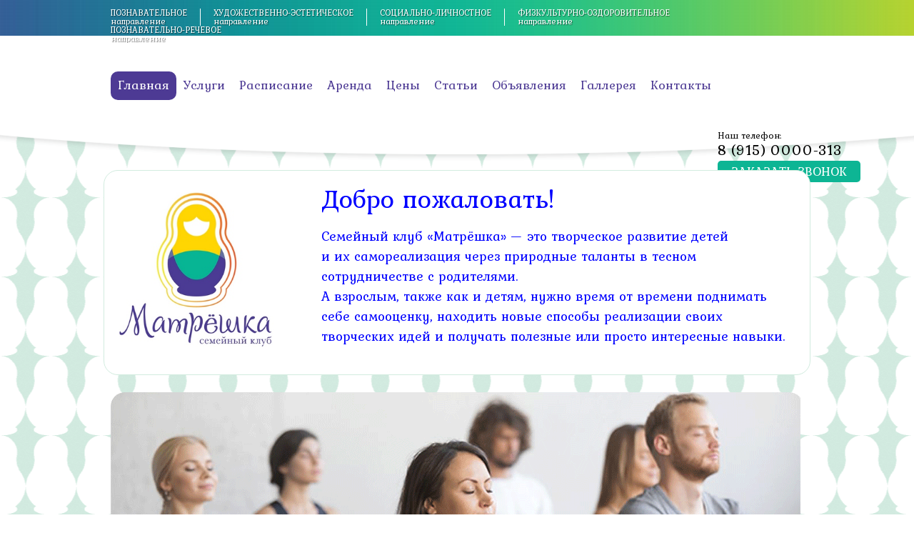

--- FILE ---
content_type: text/html; charset=UTF-8
request_url: https://matreshka-club.ru/
body_size: 5724
content:
<!DOCTYPE html>
<html>
<head>
		<meta http-equiv="Content-Type" content="text/html; charset=UTF-8" />
<link href="/bitrix/cache/css/s1/main/page_688cd8e14e5b24935752ad20542ad61f/page_688cd8e14e5b24935752ad20542ad61f_v1.css?1694693552344" type="text/css"  rel="stylesheet" />
<link href="/bitrix/cache/css/s1/main/template_075b1f1c2ff2ba4fdb118e501439fe38/template_075b1f1c2ff2ba4fdb118e501439fe38_v1.css?1694693552726" type="text/css"  data-template-style="true" rel="stylesheet" />
<script type="text/javascript">if(!window.BX)window.BX={};if(!window.BX.message)window.BX.message=function(mess){if(typeof mess==='object'){for(let i in mess) {BX.message[i]=mess[i];} return true;}};</script>
<script type="text/javascript">(window.BX||top.BX).message({'JS_CORE_LOADING':'Загрузка...','JS_CORE_NO_DATA':'- Нет данных -','JS_CORE_WINDOW_CLOSE':'Закрыть','JS_CORE_WINDOW_EXPAND':'Развернуть','JS_CORE_WINDOW_NARROW':'Свернуть в окно','JS_CORE_WINDOW_SAVE':'Сохранить','JS_CORE_WINDOW_CANCEL':'Отменить','JS_CORE_WINDOW_CONTINUE':'Продолжить','JS_CORE_H':'ч','JS_CORE_M':'м','JS_CORE_S':'с','JSADM_AI_HIDE_EXTRA':'Скрыть лишние','JSADM_AI_ALL_NOTIF':'Показать все','JSADM_AUTH_REQ':'Требуется авторизация!','JS_CORE_WINDOW_AUTH':'Войти','JS_CORE_IMAGE_FULL':'Полный размер'});</script>

<script type="text/javascript" src="/bitrix/js/main/core/core.js?1693572288487238"></script>

<script>BX.setJSList(['/bitrix/js/main/core/core_ajax.js','/bitrix/js/main/core/core_promise.js','/bitrix/js/main/polyfill/promise/js/promise.js','/bitrix/js/main/loadext/loadext.js','/bitrix/js/main/loadext/extension.js','/bitrix/js/main/polyfill/promise/js/promise.js','/bitrix/js/main/polyfill/find/js/find.js','/bitrix/js/main/polyfill/includes/js/includes.js','/bitrix/js/main/polyfill/matches/js/matches.js','/bitrix/js/ui/polyfill/closest/js/closest.js','/bitrix/js/main/polyfill/fill/main.polyfill.fill.js','/bitrix/js/main/polyfill/find/js/find.js','/bitrix/js/main/polyfill/matches/js/matches.js','/bitrix/js/main/polyfill/core/dist/polyfill.bundle.js','/bitrix/js/main/core/core.js','/bitrix/js/main/polyfill/intersectionobserver/js/intersectionobserver.js','/bitrix/js/main/lazyload/dist/lazyload.bundle.js','/bitrix/js/main/polyfill/core/dist/polyfill.bundle.js','/bitrix/js/main/parambag/dist/parambag.bundle.js']);
</script>
<script type="text/javascript">(window.BX||top.BX).message({'LANGUAGE_ID':'ru','FORMAT_DATE':'DD.MM.YYYY','FORMAT_DATETIME':'DD.MM.YYYY HH:MI:SS','COOKIE_PREFIX':'BITRIX_SM','SERVER_TZ_OFFSET':'10800','UTF_MODE':'Y','SITE_ID':'s1','SITE_DIR':'/','USER_ID':'','SERVER_TIME':'1769841418','USER_TZ_OFFSET':'0','USER_TZ_AUTO':'Y','bitrix_sessid':'ff0b04f37ee36293ed22621b1147faac'});</script>


<script type="text/javascript"  src="/bitrix/cache/js/s1/main/kernel_main/kernel_main_v1.js?1694693563154482"></script>
<script type="text/javascript" src="/bitrix/js/yandex.metrika/script.js?16686073916591"></script>
<script type="text/javascript">BX.setJSList(['/bitrix/js/main/core/core_fx.js','/bitrix/js/main/session.js','/bitrix/js/main/pageobject/pageobject.js','/bitrix/js/main/core/core_window.js','/bitrix/js/main/date/main.date.js','/bitrix/js/main/core/core_date.js','/bitrix/js/main/utils.js']);</script>
<script type="text/javascript">BX.setCSSList(['/bitrix/templates/main/components/bitrix/news.list/slider/style.css','/bitrix/templates/main/components/bitrix/menu/top/style.css']);</script>
            <!-- Yandex.Metrika counter -->
            <script type="text/javascript">
                (function (m, e, t, r, i, k, a) {
                    m[i] = m[i] || function () {
                        (m[i].a = m[i].a || []).push(arguments)
                    };
                    m[i].l = 1 * new Date();
                    k = e.createElement(t), a = e.getElementsByTagName(t)[0], k.async = 1, k.src = r, a.parentNode.insertBefore(k, a)
                })
                (window, document, "script", "https://mc.yandex.ru/metrika/tag.js", "ym");

                ym("90988396", "init", {
                    clickmap: true,
                    trackLinks: true,
                    accurateTrackBounce: true,
                    webvisor: true,
                    ecommerce: "dataLayer",
                    params: {
                        __ym: {
                            "ymCmsPlugin": {
                                "cms": "1c-bitrix",
                                "cmsVersion": "23.500",
                                "pluginVersion": "1.0.7",
                                'ymCmsRip': 1554447629                            }
                        }
                    }
                });

                document.addEventListener("DOMContentLoaded", function() {
                                    });

            </script>
            <!-- /Yandex.Metrika counter -->
                    <script type="text/javascript">
            window.counters = ["90988396"];
        </script>
        
<script>window.dataLayer = window.dataLayer || [];</script>



<script type="text/javascript">var _ba = _ba || []; _ba.push(["aid", "313cf72df08aa81b7ad04efd80eb31d1"]); _ba.push(["host", "matreshka-club.ru"]); (function() {var ba = document.createElement("script"); ba.type = "text/javascript"; ba.async = true;ba.src = (document.location.protocol == "https:" ? "https://" : "http://") + "bitrix.info/ba.js";var s = document.getElementsByTagName("script")[0];s.parentNode.insertBefore(ba, s);})();</script>


        <title>Cемейный клуб Матрёшка</title>
<link rel="icon" href="/favicon.ico" type="image/x-icon">
<link rel="shortcut icon" href="/favicon.ico" type="image/x-icon">
<meta name="format-detection" content="telephone=no">
<meta name="robots" content="noindex, nofollow">
<link rel="StyleSheet" href="/style.css" type="text/css">
<link rel="StyleSheet" href="../css/jquery.fancybox.css" type="text/css">
<script type="text/javascript" src="/js/jquery.js"></script>
<script type="text/javascript" src="/js/mobile_menu.js"></script>
<script src="/js/jquery.min.js"></script>

<!-- bxSlider Javascript -->
<link href="/js/bxslider/bxslider.css" rel="stylesheet">
<script src="/js/bxslider/jquery.bxslider.js"></script>
<script>
    $(document).ready(function(){
  $('.bxslider').bxSlider();
});
</script>

<script type="text/javascript" src="/js/dl-slide.js"></script>

</head>

<body>
<div id="panel"></div>
<!-- // WRAP -->
<div id="wrap">

<!-- // TOP  -->

	<div id="top" class="index">
<div class="conteiner">
    <!-- // LOGO -->
	<!--
    <div id="logo">
		        <a href="/" title=""><img src="/images/logo.gif"  alt=""></a>
		        <img src="/images/logo.gif"  alt="">
		    </div>
	-->
    <!-- LOGO // -->

	<div id="top-menu">
    
<ul class="menu">

			<li class="selected"><a href="/">Главная</a></li>
		
			<li><a href="/services/">Услуги</a></li>
		
			<li><a href="/schedule/">Расписание</a></li>
		
			<li><a href="/adver/zdacha_pomechenia/">Аренда</a></li>
		
			<li><a href="/ticket/">Цены</a></li>
		
			<li><a href="/articles/">Статьи</a></li>
		
			<li><a href="/adver/">Объявления</a></li>
		
			<li><a href="/gallery/">Галлерея</a></li>
		
			<li><a href="/contacts/">Контакты</a></li>
		

</ul>
<!--<div id="top-submenu">
	<ul class="menu"><li><a href="/adver/">Объявления</a></li></ul>
</div>-->

		</div>

  <!-- // TOP PHONE -->
  <div id="top_phone">
    Наш телефон:
    <span>8 (915) 0000-313</span>
	  <a href="#" data-reveal-id = "myModal_1">Заказать звонок</a>
  </div>
  <!-- TOP PHONE // -->

</div>
</div>
<!-- TOP // -->













<!-- // blok_06  -->
<div id="blok_06" class="blok_06">
	<div class="conteiner content_white">
		<div style="float: right; width: 70%;">
			<h1 style="color: #0000ff;">Добро пожаловать!</h1>
			<p style="color: #0000ff;">
				Семейный клуб «Матрёшка» — это творческое развитие детей<br>и их самореализация через природные таланты в тесном сотрудничестве с родителями.<br>А взрослым, также как и детям, нужно время от времени поднимать себе самооценку, находить новые способы реализации своих творческих идей и получать полезные или просто интересные навыки.
			</p>
		</div>
		<div style="float: left; width: 25%;">
			<p style="padding: 10px 20px 0 0;">
				<img alt=" " src="/images/logo.jpg" style="width: 100%;">
			</p>
			 <!--
			<div class="index_news">
				<div class="title">
					 Событие клуба
				</div>
				<p>
					 «Крошки-Горошки»       
				</p>
 <img width="160" alt="крошки.jpg" src="/upload/medialibrary/d06/d06a95c92285cefa9b82dad7a9b69575.jpg" height="121" title="крошки.jpg"><br>
 <a href="http://matreshka-club.ru/adver/Kroski-goroshki/?clear_cache=Y">Подробнее &gt;&gt;</a>
			</div>
-->
		</div>
		<div class="clear">
		</div>
	</div>
</div>
 <br><!-- blok_06 // -->

<!--  // SLIDER -->
<!--<div class="conteiner">
    <div id="slider">

          <ul class="bxslider">
            <li>
                <div class="slimg_box">
					<img src="/images/slider.jpg" alt="">
                  <p><b>Машиностроение</b>
                  <span>Производство интерьеров и экстерьеров для электропоездов, тракторов, автобусов и т.д.</span> <a href="#" class="more">Подробнее</a></p>
                </div>
            </li>
            <li>
                <div class="slimg_box">
					<img src="/images/slider.jpg" alt="">
                  <p><b>Товары народного потребления</b>
                  <span>Производство интерьеров и экстерьеров для электропоездов, тракторов, автобусов и т.д.</span> <a href="#" class="more">Подробнее</a></p>
                </div>
            </li>
          </ul>

    </div>
</div>-->
<div class="conteiner">
    <div id="slider">

          <ul class="bxslider">
			            <li>
                <div class="slimg_box">
					<a href="/services/poznavatelnoe_napravlenie/kruzhok_kroski-goroski/"><img src="/upload/iblock/073/0731c71f12f4278dc27d3e202ba64884.png" alt=""></a>
                  <p><span style="font-size: 22pt;">Крошки-Горошки</span><br>
 <span style="font-size: 14pt;">кружок раннего развития детей от 8 месяцев до 2,4 лет.</span> <a href="/services/poznavatelnoe_napravlenie/kruzhok_kroski-goroski/" class="more">Подробнее</a></p>
                </div>
            </li>
			            <li>
                <div class="slimg_box">
					<a href="/services/poznavatelnoe_napravlenie/"><img src="/upload/iblock/e3e/e3e7c3729d093018c0c55895e1bec360.png" alt=""></a>
                  <p><span style="font-size: 22pt;">Знаюшка</span><br>
 <span style="font-size: 14pt;">Приглашаем детей от от 2,4 -&nbsp;3,4 лет</span> <a href="/services/poznavatelnoe_napravlenie/" class="more">Подробнее</a></p>
                </div>
            </li>
			            <li>
                <div class="slimg_box">
					<a href="/services/khudozhestvenno-esteticheskoe_napravlenie/izo_studiya_-ot_4_do_12_let/"><img src="/upload/iblock/776/7761cc7c4db084ce896aa7c1e7c0f87e.png" alt=""></a>
                  <p><span style="font-size: 22pt;">ИЗО студия<br>
 </span><span style="font-size: 14pt;">от 4 до 12 лет</span> <a href="/services/khudozhestvenno-esteticheskoe_napravlenie/izo_studiya_-ot_4_do_12_let/" class="more">Подробнее</a></p>
                </div>
            </li>
			            <li>
                <div class="slimg_box">
					<a href="/services/khudozhestvenno-esteticheskoe_napravlenie/shkola_aktyerskogo_masterstva_-emprint/"><img src="/upload/iblock/5cc/5ccab841889928eb5fd45db317ef3c0d.png" alt=""></a>
                  <p><span style="font-size: 22pt;">Эмпринт</span><br>
 <span style="font-size: 14pt;">Школа актёрского мастерства</span> <a href="/services/khudozhestvenno-esteticheskoe_napravlenie/shkola_aktyerskogo_masterstva_-emprint/" class="more">Подробнее</a></p>
                </div>
            </li>
			            <li>
                <div class="slimg_box">
					<a href="/services/poznavatelnoe_napravlenie/shakhmaty_-ot_4_let/"><img src="/upload/iblock/d7d/d7d1d322386c5a53070b2e0f95f5e0d6.jpg" alt=""></a>
                  <p><span style="font-size: 22pt;">Шахматы</span><br>
 <span style="font-size: 14pt;">от 4 лет</span> <a href="/services/poznavatelnoe_napravlenie/shakhmaty_-ot_4_let/" class="more">Подробнее</a></p>
                </div>
            </li>
			            <li>
                <div class="slimg_box">
					<a href="/services/poznavatelnoe_napravlenie/angliyskiy_dlya_malyshey/"><img src="/upload/iblock/0f9/0f9df6fc60c06a5155d268a7a00a2079.png" alt=""></a>
                  <p><span style="font-size: 22pt;">Английский</span><br>
 <span style="font-size: 14pt;">для малышей</span> <a href="/services/poznavatelnoe_napravlenie/angliyskiy_dlya_malyshey/" class="more">Подробнее</a></p>
                </div>
            </li>
			            <li>
                <div class="slimg_box">
					<a href="/adver/zdacha_pomechenia/"><img src="/upload/iblock/9d8/9d815dff5322a7c15f6ef9b720631197.png" alt=""></a>
                  <p><span style="font-size: 22pt;">Аренда помещений от 14м</span><sup><span style="font-size: 18pt;">²</span><br>
 <span style="font-size: 14pt;">для проведения мероприятий самого разного уровня</span><br>
 </sup> <a href="/adver/zdacha_pomechenia/" class="more">Подробнее</a></p>
                </div>
            </li>
			            <li>
                <div class="slimg_box">
					<a href="/services/fizkulturno-ozdorovitelnoe_napravlenie/yoga_ayengara/"><img src="/upload/iblock/c50/c50d9ade628f31e6fa426a36c284ddab.png" alt=""></a>
                  <p><span style="font-size: 22pt;">Йога Айенгара</span><br>
 <span style="font-size: 14pt;">для взрослых</span><br> <a href="/services/fizkulturno-ozdorovitelnoe_napravlenie/yoga_ayengara/" class="more">Подробнее</a></p>
                </div>
            </li>
			          <!--  <li>
                <div class="slimg_box">
					<img src="/images/slider.jpg" alt="">
                  <p><b>Товары народного потребления</b>
                  <span>Производство интерьеров и экстерьеров для электропоездов, тракторов, автобусов и т.д.</span> <a href="#" class="more">Подробнее</a></p>
                </div>
            </li>-->
          </ul>

    </div>
</div>
   <!--  SLIDER // -->
<div class="hFooter"></div>
</div>
<!-- WRAP // -->

<!-- // FOOTER -->
<div id="footer"><div class="conteiner">

  <div class="copyright">
    <p><b>8 (915) 0000-313</b><br>
<p style="font-size:smaller">
 <b>Москва, Алтуфьевское шоссе, д. 77 кор. 1</b>
</p></p>
    <p><span><p style="font-size:smaller">
 <b>СК "Матрёшка",2022©</b>
</p><br>
    </span></p>
  </div>

  
<ul class="menu">

			<li class="selected"><a href="/">Главная</a></li>
		
			<li><a href="/services/">Услуги</a></li>
		
			<li><a href="/schedule/">Расписание</a></li>
		
			<li><a href="/adver/zdacha_pomechenia/">Аренда</a></li>
		
			<li><a href="/ticket/">Цены</a></li>
		
			<li><a href="/articles/">Статьи</a></li>
		
			<li><a href="/adver/">Объявления</a></li>
		
			<li><a href="/gallery/">Галлерея</a></li>
		
			<li><a href="/contacts/">Контакты</a></li>
		

</ul>

  <div id="empis">
  <a href="mailto:matreshka.club@mail.ru" target="_blank"><b>Напишите нам</b></a>
  </div>

</div></div>
<!-- FOOTER // -->

<!-- // HEADER -->
<div id="header"><div class="conteiner">

  <nav class="top-navigation">
	<div class="center">
      <div class="menu-header-container">
        <ul id="menu-header" class="topmenu">
          <li><a href="/services/#poznavatelnoe_napravlenie" class=""><span>познавательное</span> направление</a></li>
          <li><a href="/services/#khudozhestvenno-esteticheskoe_napravlenie" class=""><span>художественно-эстетическое</span> направление</a></li>
          <li><a href="/services/#cotsialno-lichnostnoe_napravlenie" class=""><span>социально-личностное</span> направление</a></li>
          <li><a href="/services/#fizkulturno-ozdorovitelnoe_napravlenie" class=""><span>физкультурно-оздоровительное</span> направление</a></li>
          <li><a href="/services/#poznavatelno-rechevoe_napravlenie" class=""><span>познавательно-речевое</span> направление</a></li>
        </ul>
      </div>
    </div>
    </nav>

</div></div><!-- HEADER // -->




	


<!— Yandex.Metrika counter —> 
<script type="text/javascript"> 
(function (d, w, c) { 
(w[c] = w[c] || []).push(function() { 
try { 
w.yaCounter36497530 = new Ya.Metrika({ 
id:36497530, 
clickmap:true, 
trackLinks:true, 
accurateTrackBounce:true 
}); 
} catch(e) { } 
}); 

var n = d.getElementsByTagName("script")[0], 
s = d.createElement("script"), 
f = function () { n.parentNode.insertBefore(s, n); }; 
s.type = "text/javascript"; 
s.async = true; 
s.src = "https://mc.yandex.ru/metrika/watch.js"; 

if (w.opera == "[object Opera]") { 
d.addEventListener("DOMContentLoaded", f, false); 
} else { f(); } 
})(document, window, "yandex_metrika_callbacks"); 
</script> 
<noscript><div><img src="https://mc.yandex.ru/watch/36497530" style="position:absolute; left:-9999px;" alt="" /></div></noscript> 
<!— /Yandex.Metrika counter —>

<!-- Begin Popup's -->

<!-- Modal 1 -->
<div id="myModal_1" class="reveal-modal"><div class="reveal-modal_inn">
<a title="закрыть" class="close-reveal-modal cloze_window"></a>
  <h2>Заказать звонок</h2>

  <form id="callbacks" class="form">
    <input type="text" data-place="Имя" name="name" class="txt" value="Имя"  onblur="javascript:if(this.value == '') { this.value = 'Имя';}" onfocus="javascript:if(this.value == 'Имя') {this.value = '';}">
    <input type="text" data-place="Телефон" name="phone" class="txt" value="Телефон" onblur="javascript:if(this.value == '') { this.value = 'Телефон';}" onfocus="javascript:if(this.value == 'Телефон') {this.value = '';}">
    <div class="c"><a href="#" class="bttn">Отправить</a></div>
  </form>

</div></div>



<!-- Modal 3 -->
<div id="myModal3" class="reveal-modal">
	<div class="reveal-modal_inn">
		<a title="закрыть" class="close-reveal-modal cloze_window"></a>
	<h2>СПАСИБО!</h2>
	<p>Ваш сообщение успешно отправлено. В ближайшее время мы свяжемся с Вами!</p>
	</div>
</div>

<!-- End Popup's -->


<script type="text/javascript" src="/js/jquery.fancybox.pack.js"></script>
<script type="text/javascript" src="/js/reveal.js"></script>
<script type="text/javascript" src="/js/script.js"></script>
<!--script src="/js/jquery-1.3.2.min.js" type="text/javascript"></script-->



</body></html>

--- FILE ---
content_type: text/css
request_url: https://matreshka-club.ru/bitrix/cache/css/s1/main/page_688cd8e14e5b24935752ad20542ad61f/page_688cd8e14e5b24935752ad20542ad61f_v1.css?1694693552344
body_size: 112
content:


/* Start:/bitrix/templates/main/components/bitrix/news.list/slider/style.css?1457514244150*/
div.news-list
{
	word-wrap: break-word;
}
div.news-list img.preview_picture
{
	float:left;
	margin:0 4px 6px 0;
}
.news-date-time {
	color:#486DAA;
}

/* End */
/* /bitrix/templates/main/components/bitrix/news.list/slider/style.css?1457514244150 */


--- FILE ---
content_type: text/css
request_url: https://matreshka-club.ru/style.css
body_size: 3997
content:
/* Fonts */
@import url(https://fonts.googleapis.com/css?family=Kurale&subset=latin,cyrillic);

/* Tech Styles */
* { margin:0; padding:0; outline:none; }
html, body { height:100%; }
body {
  background: url(images/bg_body.gif) 50% 100% #ffffff;
  color: #000000;
  font-family: 'Kurale', serif;
  font-weight: 400;
  font-size:100%;
}
img {border: 0;}
table { border-collapse: collapse;}
table td { padding: 0; vertical-align: top;}
a { color: #4D3A94;}
a,input,select,textarea {outline: none;}
a:hover {
  text-decoration: none;
}


/* Main Styles */

ul { list-style:none; }
ul:after {
 content: '';
 display: block;
 clear: both;
}
.clear {clear:both;}
.conteiner {
  margin: 0 auto;
  padding: 0 10px;
  position: relative;
  width: 990px;
  box-sizing: border-box;
  text-align: left;
}
.c { text-align:center;}
.white_border {
  background: #ffffff;
  padding: 20px;
  border: 1px solid #D6EBE2;
  border-radius: 15px;
}


.title {
 font-size: 50px;
 padding: 40px 0 15px 0;
 line-height: 100%;
}
.title  span {
 font-size: 52px;
 margin: 0;
 display: block;
 line-height: 100%;
 text-transform: uppercase;
}
#blok_01 .title,
#blok_02 .title {
 color: #4D3A94;
}
#blok_03 .title {
 color: #FCD704;
}
#blok_04 .title,
#blok_05 .title {
 color: #FFF7C3;
}
#blok_06 .title {
 color: #000000;
 font-size: 37px;
}
#blok_01 p,
#blok_02 p,
#blok_06 p {
 color: #000000;
 font-size: 19px;
 padding: 0 0 20px 0;
}
#blok_03 p,
#blok_04 p,
#blok_05 p {
 color: #ffffff;
 font-size: 19px;
 padding: 0 0 20px 0;
}

.bttn {
  color: #ffffff;
  font-size: 19px;
  display: inline-block;
  text-decoration: none;
  text-align: center;
  margin: 0;
  padding: 0 40px 0 20px;
  border-radius: 5px;
  height: 50px;
  line-height: 48px;
  background: url(images/arrow.png) 165px 50% no-repeat;
}
#blok_01 .bttn,
#blok_05  .bttn {
  background-color: #4D3A94;
  border-bottom: 2px solid #1C076C;
}
#blok_01 .bttn:hover,
#blok_05  .bttn:hover {
  background-color: #6049B9;
}
#blok_02 .bttn {
  background-color: #0DB594;
  border-bottom: 2px solid #06846B;
}
#blok_02 .bttn:hover {
  background-color: #18CFAB;
}
#blok_03 .bttn,
#blok_04 .bttn {
  border-bottom: 2px solid #B09600;
  color: #000000;
  background: url(images/arrow_black.png) 165px 50% no-repeat  #FCD704;
}
#blok_06 .bttn {
  border-bottom: 2px solid #B09600;
  color: #000000;
  background: url(images/arrow_black.png) 125px 50% no-repeat  #FCD704;
}
#blok_03 .bttn:hover,
#blok_04 .bttn:hover,
#blok_06 .bttn:hover {
  background-color: #F6BF00;
}
.box {
  width:  470px;
  margin: 0 20px 0 20px;
}
#blok_02 .box,
#blok_04 .box {float: right;}

#wrap {min-height:100%;}
.hFooter {height:180px; clear:both;}

/* Header*/
#header {
	height: 50px;
	left: 0;
	position: fixed;
	top: 0;
	width: 100%;
	z-index: 1000;
	background: url(images/bg_top.jpg) 50% 0;
}

/* TOP */
#top.index {
  height: 188px;
  margin: 50px 0 0 0;
  background: url(images/bg_top_menu.png) 50% 0 no-repeat;
}
#top.page {
 height: 178px;
 margin: 0;
 background: url(images/bg_top_menu.png) 50% 0 no-repeat;
}

#top #logo { float:left; overflow: hidden; width: 130px; margin: 10px 15px 0 0;}
#top #top-menu { 
float:left; 
overflow: hidden;  
padding: 0; 
margin: 50px 0 0 0; 
display: inline-block;
}
#top #top-menu #top-submenu {text-align: center; padding: 10px 0 0 0;}
#top #top-menu #top-submenu ul {margin: 0 auto; padding: 0; display: inline-block;}
#top .menu li {padding: 0;
 margin: 0;
 float: left;
 }
#top .menu li a {
 color: #4D3A94;
 text-decoration: none;
 font-size: 18px;
 display: inline-block;
 height: 40px;
 line-height: 38px;
 padding: 0 10px;
}
#top .menu li a:hover,
#top .menu li.selected a {
 color: #ffffff;
 background: #4D3A94;
 border-radius: 10px;
}
#top_phone {
  float: right;
  width: 200px;
  color: #000000;
  padding: 0;
  margin: 40px -80px 0 0;
  font-size: 13px;
}
#top_phone span {
  font-size: 21px;
  display: block;
  line-height: 100%;
}
#top_phone a {
  display: block;
  color: #ffffff;
  background: #0DB594;
  margin: 5px 0 0 0;
  font-size: 18px;
  height: 30px;
  line-height: 30px;
  text-align: center;
  text-decoration: none;
  text-transform: uppercase;
  border-radius: 5px;
}
#top_phone a:hover {
  background: #18CFAB;
}




/* Blok 1 */
#blok_01 {
	height: 486px;
	padding: 0;
	background: url(images/bg_01.png) no-repeat 50% 100%;
    box-sizing: border-box;
}


/* Blok 2 */

#blok_02 {
    height: 500px;
	padding: 0;
	background: url(images/bg_02.jpg) no-repeat 50% 100% #FCD704;
    box-sizing: border-box;
}



/* Blok 3 */
#blok_03 {
    height: 500px;
	padding: 0;
	background: url(images/bg_03.jpg) no-repeat 50% 100% #4D3A94;
    box-sizing: border-box;
}


/* Blok 4 */
#blok_04   {
    height: 500px;
	padding: 0;
	background: url(images/bg_04.jpg) no-repeat 50% 100% #0DB594;
    box-sizing: border-box;
}
/* Blok 5 */
#blok_05 {
    height: 500px;
	padding: 0;
	background: url(images/bg_05.jpg) no-repeat 50% 100%;
    box-sizing: border-box;
}
/* Blok 6 */
#blok_06 {
	padding: 0;
    box-sizing: border-box;
    /*min-height: 444px;*/
}
#blok_06 .left {
 width: 620px;
 float: left;
}
#blok_06 .right {
 width: 280px;
 float: right;
}
#blok_06 .right .index_news {
 margin: 50px 0 30px 0;
 background: #0DB594;
 padding: 15px 30px 30px 30px;
 box-sizing: border-box;
 border-radius: 20px;
 position: relative;
 z-index: 5;
}
#blok_06 .right .index_news:after {
 width: 107px;
 height: 95px;
 position: absolute;
 bottom: -30px;
 right: 10px;
 z-index: 10;
 background: url(images/kubik.png) repeat 0 0;
 display: block;
 content: '';
}
#blok_06 .right .title {
  color: #ffffff;
  font-size: 25px;
  padding: 0 0 15px 0;
  line-height: 100%;
}
#blok_06 .index_news p {
 color: #ffffff;
 font-size: 16px;
 line-height: 120%;
 margin: 0 0 20px 0;
 padding: 0;
}
#blok_06 .index_news .img {
 display: block;
 border-radius: 10px;
 border: 5px solid #ffffff;
 margin: 0 0 10px 0;
}
#blok_06 .index_news .img img {
 display: block;
 border-radius: 5px;
 margin: 0;
 width: 100%;
}
#blok_06 .index_news .date {
  color: #FCD704;
  font-size: 16px;
  padding: 0 0 5px 0;
  line-height: 100%;
  display: block;
}
#blok_06 .index_news a {
 color: #ffffff;
}

/* Content */
#blok_content {
  padding: 10px 0 30px 0;
  font-size: 19px;
}
h1 {
  font-size: 37px;
  font-weight:  400;
  line-height: 100%;
  margin: 0;
  padding: 0 0 20px 0;
  color: #000000;
}
h2 {
  font-size: 29px;
  font-weight:  400;
  line-height: 100%;
  margin: 0;
  padding: 20px 0 20px 0;
  color: #000000;
}
h3 {
  font-size: 23px;
  line-height: 100%;
  margin: 0;
  padding: 20px 0 20px 0;
  color: #4D3A94;
}


#navstring  {
  padding: 0;
  margin: 0 0 20px 0;
  height: 17px;
  overflow: hidden;
}
#navstring > ul {
  padding: 0 !important;
  margin: 0 0 0 -18px !important;
  list-style: none;
  height: 17px;
}
#navstring > ul li {
  padding: 0 !important;
  margin: 0 7px 0 0 !important;
  float: left;
  height: 17px;
  line-height: 17px;
  font-size: 14px;
  background: none !important;
}
#navstring > ul li:before {
 content: '\2192';
 display: inline-block;
 margin: 0 7px 0 0;
}


#navstring > ul li a {
 color: #000000;
  font-size: 14px;
}
#blok_content p {
  padding: 0 0 20px 0;
  margin: 0;
  line-height: 150%;
}
#blok_content ul {
  padding: 0 0 20px 0;
  margin: 0;
}
#blok_content ul li {
  padding: 0 0 10px 15px;
  margin: 0;
  line-height: 120%;
  background: url(images/bull.png) 0 9px no-repeat;
}

.tab_articles {
  width: 100%;
}
.tab_articles td {
 vertical-align: middle;
}
.tab_articles td.img {
 width: 205px;
}
.tab_articles td.img img {
 width: 170px;
 padding: 5px;
 background: #ffffff;
 border: 1px solid #DFDFDE;
}
.tab_articles td.txt a {
 color: #4D3A94;
}

.nngg{
	overflow: hidden;
}
.nngg div{
	overflow: hidden;
    display: flex;
    align-items: center;
}
.nngg .img{
	width: 205px;
	float: left;
}
.nngg .img img{
	width: 170px;
    padding: 5px;
    background: #ffffff;
   /* border: 1px solid #DFDFDE;*/
    border-radius: 15px;
}
.nngg .txt{
	float: right;
	width: 765px;
}


/* Pager */
.pager {
  margin: 40px 0 0 0;
  height: 26px;
  line-height: 26px;
}
.pager span,
.pager a {
 display: inline-block;
 height: 26px;
 width: 26px;
 text-align: center;
 line-height: 26px;
}
.pager a {
 text-decoration: none;
 color: #000000;
}
.pager a:hover {
 color: #000000;
 border-radius: 13px;
 background: #F7D032;
}
.pager span {
 border-radius: 13px;
 background: #F7D032;
}

/* SUBMENU */



/* FOOTER */
#footer {
    height: 180px;
    margin-top:-180px;
	padding: 0;
	background: url(images/bg_footer.png) no-repeat 50% 100%;
    box-sizing: border-box;
    overflow: hidden;
}
#footer .conteiner {
    margin-top: 80px;
	padding-top: 20px;
    box-sizing: border-box;
}
#footer .copyright {
  float: left;
  width: 300px;
  margin: 0 0 0 10px;
}
#footer .copyright  p {
  font-size: 14px;
  margin: 0 0 5px 0;
}
#footer .copyright span {
  font-size: 12px;
  display: block;
  line-height: 100%;
}
#footer .menu {
  float: left;
  width: 450px;
  margin: 15px 0 0 0;
}
#footer .menu li {
  float: left;
  padding: 0;
  margin: 0 15px 0 0;
  line-height: 100%;
}
#footer .menu li a {
 color: #4D3A94;
 font-size: 14px;
 line-height: 100%;
 text-decoration: none;
}
#footer .menu li a:hover {
 text-decoration: underline;
}
#empis  {
  line-height: 100%;
  color: #000000;
  font-size: 14px;
  margin: 15px 0 0 0;
  width: 140px;
  text-align: right;
  float: right;
}
#empis a  {
  color: #000000;
  text-decoration: none;
  font-size: 14px;
}

/* FORM */
form.form  {
  padding: 0;
  margin: 0 auto;
  width: 100%;
}

form.form input[type=text] {
  width: 100%;
  background: #ffffff;
  border: 1px solid #b6b6b6;
  border-radius: 10px;
  padding: 5px;
  font-weight: 300;
  font-size: 1.5em;
  color: #b6b6b6;
  text-align: center;
  outline: none;
  margin: 0 0 15px 0;
  box-sizing: border-box;
}
form.form input[type=text].error,
form.form textarea.error{
	border:1px solid red;
}
form.form input[type=text]:hover,
form.form input[type=text]:focus {
 color: #333333;
}
form.form .bttn  {
  height: 50px;
  width: 100%;
  line-height: 50px;
  margin: 0;
  padding: 0;
  font-size: 1.5em;
  font-weight: 400;
  display: inline-block;
  color: #ffffff;
  text-align: center;
  text-transform: uppercase;
  text-decoration: none;
  border: 0;
  border-radius: 10px;
  background: #4D3A94;
}



/* Modal Window */
.reveal-modal-bg {
	background: #000000;
	display: none;
	height: 100%;
	left: 0;
	position: fixed;
	top: 0;
	width: 100%;
	z-index: 1000;
}
.reveal-modal {
	background: #ffffff;
    border-top: 1px solid #cccccc;
	border-radius: 10px;
	left: 50%;
	margin-left: -240px;
	padding: 0;
	position: absolute;
	top: 100px;
	visibility: hidden;
	width: 480px;
	z-index: 1001;
}

.reveal-modal_inn {
   padding: 20px 60px 30px 60px;
   text-align: left;
}
.reveal-modal_inn .cloze_window {
	cursor: pointer;
	font-size: 0;
	line-height: 0;
	text-decoration: none;
    display: block;
    float: right;
    margin: -10px -50px 0 0;
    width: 18px;
    height: 18px;
    background: url(images/bttn_modal_x.gif) 0 -18px  no-repeat;
}
.reveal-modal_inn .cloze_window:hover {
    background: url(images/bttn_modal_x.gif) 0 0  no-repeat;
}
.reveal-modal_inn h2 {
	padding: 0 0 20px 0;
    font-size: 26px;
    color: #232324;
    text-align: center;
    font-weight: normal;
}



/*****Mobile menu ********/
nav.top-navigation {overflow: hidden;}
nav.top-navigation ul.topmenu {
  margin: 12px 0 0 -19px;
  width: 1000px;
}
nav.top-navigation ul.topmenu li {
 float: left;
  margin: 0 18px 0 0;
  padding: 0 0 0 18px;
  border-left: 1px solid #ffffff;
  overflow: hidden;
  box-sizing: border-box;
}
nav.top-navigation a {
  display: block;
 color: #ffffff;
 text-decoration: none;
 font-size: 12px;
 line-height: 100%;
 text-shadow: 1px 1px 1px rgba(0, 0, 0, 0.5);
}
nav.top-navigation a span {
 display: block;
 text-transform: uppercase;
 line-height: 100%;
}
nav.top-navigation ul:after {
  content: "";
  clear: both;
  display: block;
}

/* SLIDE SUBMENU */
.submenu {
 width: 280px;
 margin: 0 0 30px 0;
 background: #0DB594;
 padding: 15px 20px 60px 20px;
 box-sizing: border-box;
 border-radius: 20px;
 position: relative;
 z-index: 5;
}
.submenu:after {
 width: 107px;
 height: 95px;
 position: absolute;
 bottom: -40px;
 right: 10px;
 z-index: 10;
 background: url(images/kubik.png) no-repeat 0 0;
 display: block;
 content: '';
}
ul#slide_submenu {
  padding: 0;
  margin: 5px 0 0 15px;
  list-style: none;
  z-index: 100;
}
ul#slide_submenu li {
  cursor: pointer;
  font-size: 16px;
  padding: 0 0 15px 0;
  margin: 0;
  background: none;
  line-height: 100%;
}
#slide_submenu li a {
  display:inline;
  color: #FFE866;
  text-decoration: none;
}
#slide_submenu li a:hover {
  text-decoration: underline;
}
#slide_submenu ul {
  padding: 10px 0 0 0;
  margin: 0;
  list-style: none;
  display: none;
}
#slide_submenu ul li {
  padding: 0 0 5px 0 !important;
  margin: 0;
  background: none !important;
}
#slide_submenu ul li a {
  text-decoration:none;
  font-size: 14px;
  color: #ffffff;
  text-decoration: underline;
}
#slide_submenu ul li a:hover {
 text-decoration: none;
}
#slide_submenu li b {
width: 10px;
height: 10px;
float: left;
margin: 4px 5px 0 -15px;
cursor: pointer;
font-size: 0;
line-height: 0;
position: relative;
}
#slide_submenu li b span.v {
display: block;
width: 2px;
height: 10px;
font-size: 0;
line-height: 0;
position: absolute;
left: 4px;
top: 0px;
background: #FFE866;
}
#slide_submenu li.clicked b span.v {
display: none;
}
#slide_submenu li b span.h {
display: block;
width: 10px;
height: 2px;
position: absolute;
left: 0px;
top: 4px;
font-size: 0;
line-height: 0;
background: #FFE866;
}
#slide_submenu li b:hover span.v,
#slide_submenu li b:hover span.h  { background: #ffffff;}


/* USLUGI */
.usluga_item {
 padding: 30px 30px 30px 310px;
 margin: 0 0 15px 0;
 border-radius: 15px;
min-height:240px;
}
.usluga_item#usl_01 {
 background: url(images/usluga-1.jpg) no-repeat 0 100% #90DADD;
}
.usluga_item#usl_01 a,
.usluga_item#usl_06 a {
 color: #4D3A94;
}
.usluga_item#usl_02 {
 background: url(images/usluga-2.jpg) no-repeat 30px 100% #FDEE49;
}
.usluga_item#usl_02 a,
.usluga_item#usl_07 a {
 color: #0DB594;
}
.usluga_item#usl_03 {
 background: url(images/usluga-3.jpg) no-repeat 30px 100% #4D3A94;
}
.usluga_item#usl_03 a {
 color: #F6BF00;
}
.usluga_item#usl_03 h2 {
 color: #ffffff;
}
.usluga_item#usl_04 {
 background: url(images/usluga-4.jpg) no-repeat 0 100% #0DB594;
}
.usluga_item#usl_04 a {
 color: #E8DA09;
}
.usluga_item#usl_05 {
 background: url(images/usluga-5.jpg) no-repeat 0 100% #FF6E0D;
}
.usluga_item#usl_05 a {
 color: #ffffff;
}
.usluga_item#usl_06 {
 background: url(images/usluga-6.jpg) no-repeat 0 100% #90DADD;
}
.usluga_item#usl_07 {
 background: url(images/usluga-7.jpg) no-repeat 0 100% #FDEE49;
}
.usluga_item h2 {
 padding: 0 0 15px 0;
 margin: 0;
 font-size: 29px;
 line-height: 100%;
}
.usluga_item ul {
 padding: 0;
 margin: 0;
}
.usluga_item ul li {
 padding: 0 !important;
 margin: 0 0 10px 0 !important;
 line-height: 100%;
 background: none !important;
}

/* Raspisanie */
.tab_raspisanie {
  width: 100%;
  border-left: 1px solid #d2ecdf;
}
.tab_raspisanie th {
 vertical-align: middle;
 background: #F7D032;
 color: #000000;
 text-align: left;
 text-transform: uppercase;
 padding: 15px 10px;
 font-size: 14px;
 border-right: 1px solid #ffffff;
}
.tab_raspisanie td {
 vertical-align: middle;
 padding: 15px 10px;
 font-size: 13px;
 color: #4D3A94;
 font-weight: bold;
 border-right: 1px solid #d2ecdf;
 border-bottom: 1px solid #d2ecdf;
 background:  #ffffff;
}
.tab_raspisanie tr.white td {
 background: #ffffff;
}
.tab_raspisanie tr.white td.first {
 background: #4D3A94;
 color: #ffffff;
}
.tab_raspisanie tr.grey td.first {
 background: #644FB3;
 color: #ffffff;
}
.tab_raspisanie tr.grey td {
 background: #EFEFEF;
}

.service_unit:after {
 content: '';
 display: block;
 clear: both;
}
.service_unit_content {
float: left; 
width: 970px; 
box-sizing: border-box;
padding: 45px;
border-radius: 20px;
background: #ffffff;
border: 1px solid #d2ecdf;
margin: 20px;
}
.service_unit_submenu {float: right; width: 280px;}
.txt_news{
	padding-left:20px;
}

.articles_unit_content {
float: left; 
box-sizing: border-box;
padding: 20px;
border-radius: 20px;
background: #ffffff;
border: 1px solid #d2ecdf;
}

.contacts_content{
width:40%;
border-radius: 20px;
background: #ffffff;
border: 1px solid #d2ecdf; 
float:left;
padding: 20px;
box-sizing: border-box;
}
#map{
width:400px;
}

.content_white {
border-radius: 20px;
background: #ffffff;
border: 1px solid #d2ecdf; 
padding: 20px;
box-sizing: border-box;
}

.photo-gallery__slider-holder{
  width: 600px;
  margin:  0 auto;
  position: relative;
}
#blok_content .photo-gallery__slider-item{
  padding: 0;
  background: none;
}
.photo-gallery__pager{
  font-size: 0;
}
.photo-gallery__pager-link{
  display: inline-block;
  position: relative;
  width: 25%;
  padding: 5px;
  box-sizing: border-box;
  cursor: pointer;
}
.photo-gallery__pager-link-hoverable{
  position: absolute;
  left: 5px;
  right: 5px;
  top: 5px;
  bottom: 5px;
  z-index: 9;
  -webkit-transition: all 0.2s ease 0s;
  transition: all 0.2s ease 0s;
  opacity: 0;
  visibility: hidden;
  border: 6px solid rgba(70, 70, 70, 0);
}
.photo-gallery__pager-link:hover .photo-gallery__pager-link-hoverable{
  opacity: 1;
  visibility: visible;
  border: 6px solid rgba(70, 70, 70, 1);
}

.photo-gallery__pager-link-pic{
  max-width: 100%;
  position: relative;
  z-index: 1;
  }
.photo-gallery__slider-holder .bx-prev, .photo-gallery__slider-holder .bx-next{
  position: absolute;
  width: 50px;
  height: 80px;
  font-size: 0;
  background-image: url(images/controls.png);
}

.photo-gallery__slider-holder .bx-prev{
  left: 0;
  background-position:  0 -80px;
}
.photo-gallery__slider-holder .bx-next{
  right: 0;
  background-position: 0 0;
}
.photo-gallery__slider-holder .bx-controls {
  position: absolute;
  top: 50%;
  margin-top: -146px;
  left: 0;
  width: 100%;
  height: 0;
  z-index: 300;
}
.photo-gallery__slider-pic-link{
  display: inline-block;
}
.item-gallery{
	width: 200px;	
	text-align:center;
	float:left;
	margin-right:47px;
	margin-bottom:20px;
}
.rounded {
    -webkit-border-radius: 500px;
    border-radius: 500px;
}

--- FILE ---
content_type: text/css
request_url: https://matreshka-club.ru/js/bxslider/bxslider.css
body_size: 1198
content:
/** RESET AND LAYOUT
===================================*/

#slider .bx-wrapper {
	position: relative;
	margin: 0 auto;
	padding: 0 0 20px 0;
	*zoom: 1;
    width: 970px;
}

/** THEME
===================================*/

#slider .bx-wrapper .bx-viewport {
	/*fix other elements on the page moving (on Chrome)*/
	-webkit-transform: translatez(0);
	-moz-transform: translatez(0);
    -ms-transform: translatez(0);
    -o-transform: translatez(0);
    transform: translatez(0);
}

#slider .bx-wrapper .bx-pager,
#slider .bx-wrapper .bx-controls-auto {
	position: absolute;
	bottom: -25px;
	width: 100%;
}

/* LOADER */
#slider .bx-wrapper .bx-loading {
	min-height: 50px;
	background: url(loader.gif) center center no-repeat;
	height: 100%;
	width: 100%;
	position: absolute;
	top: 0;
	left: 0;
	z-index: 2000;
}

/* PAGER */
#slider .bx-wrapper .bx-pager {
	text-align: center;
	padding: 0;
    margin: -20px 0 0 0;
}
#slider .bx-wrapper .bx-pager .bx-pager-item,
#slider .bx-wrapper .bx-controls-auto .bx-controls-auto-item {
	display: inline-block;
	*zoom: 1;
	*display: inline;
}
#slider .bx-wrapper .bx-pager.bx-default-pager a {
	background: #74bae3;
	text-indent: -9999px;
	display: block;
	width: 15px;
	height: 15px;
	margin: 0 5px;
	outline: 0;
    -webkit-box-shadow: 0px 2px 5px 0px rgba(50, 50, 50, 0.5);
    -moz-box-shadow:    0px 2px 5px 0px rgba(50, 50, 50, 0.5);
    box-shadow:            0px 2px 5px 0px rgba(50, 50, 50, 0.5);
	border-radius:100%;
}

#slider .bx-wrapper .bx-pager.bx-default-pager a:hover,
#slider .bx-wrapper .bx-pager.bx-default-pager a.active {background: #4D3A94;}

/* DIRECTION CONTROLS (NEXT / PREV) */
#slider .bx-wrapper .bx-prev {
	left: 20px;
	background: url(spr_slider.png) no-repeat 0 0 ;
}
#slider .bx-wrapper .bx-next {
	right: 20px;
	background: url(spr_slider.png) no-repeat -27px 0;
}
#slider .bx-wrapper .bx-prev:hover {background-position: 0 -45px;}
#slider .bx-wrapper .bx-next:hover {background-position: -27px -45px;}
#slider .bx-wrapper .bx-controls-direction a {
	position: absolute;
	top: 50%;
	outline: 0;
	width: 27px;
	height: 45px;
	text-indent: -9999px;
	z-index: 99;
}
#slider .bx-wrapper .bx-controls-direction a.disabled {display: none;}

/* AUTO CONTROLS (START / STOP) */
#slider .bx-wrapper .bx-controls-auto {text-align: center;}
#slider .bx-wrapper .bx-controls-auto .bx-start {
	display: block;
	text-indent: -9999px;
	width: 10px;
	height: 11px;
	outline: 0;
	background: url(controls.png) -86px -11px no-repeat;
	margin: 0 3px;
}
#slider .bx-wrapper .bx-controls-auto .bx-start:hover,
#slider .bx-wrapper .bx-controls-auto .bx-start.active {background-position: -86px 0;}
#slider .bx-wrapper .bx-controls-auto .bx-stop {
	display: block;
	text-indent: -9999px;
	width: 9px;
	height: 11px;
	outline: 0;
	background: url(controls.png) -86px -44px no-repeat;
	margin: 0 3px;
}
#slider .bx-wrapper .bx-controls-auto .bx-stop:hover,
#slider .bx-wrapper .bx-controls-auto .bx-stop.active {
	background-position: -86px -33px;
}

/* PAGER WITH AUTO-CONTROLS HYBRID LAYOUT */
#slider .bx-wrapper .bx-controls.bx-has-controls-auto.bx-has-pager .bx-pager {
	text-align: left;
	width: 80%;
}
#slider .bx-wrapper .bx-controls.bx-has-controls-auto.bx-has-pager .bx-controls-auto {
	right: 0;
	width: 35px;
}

.slimg_box img {
 width: 100%;
 height: auto;
 display: block;
 margin: 0;
 position: relative;
 border-radius: 20px;
}
.slimg_box  {
 position: relative;
}
.slimg_box p {
 position: absolute;
 left: 0;
 width: 100%;
 bottom: 0;
 padding: 30px 140px 30px 20px;
 border-radius: 0px 0px 20px 20px;
 box-sizing: border-box;
 color: #ffffff;
 background-color: #000000;
 background-color: rgba(0,0,0,0.5);
 font-size: 24px;
}
.slimg_box p a {
 position: absolute;
 right: 20px;
 display: inline-block;
 top: 50%;
 margin-top: -22px;
 padding: 7px 20px;
 box-sizing: border-box;
 color: #ffffff;
 background-color: #0db594;
 height: 46px;
 line-height: 30px;
 text-decoration: none;
 border-radius: 10px;
}
.slimg_box p a:hover {
	color: #ffffff;
	background:#18CFAB
}



@media screen and (max-width: 480px) {
#slider .bx-wrapper {
  position: relative;
  margin: 0 auto;
  padding: 0;
  width: 100%;
  height: auto;
  border: 0;
}
#slider .conteiner {
  padding: 0 0 30px 0;
  background: none;
}
#slider .bx-wrapper .bx-pager {
  text-align: center;
  padding: 0;
  margin: 0;
}
#client_slider .bxslider {
  height: auto;
}
#client_slider .bx-wrapper {
  position: relative;
  margin: 0 auto;
  padding: 0;
  width: 100%;
  height: auto;
}
#client_slider .bx-wrapper img {
  width: 33%;
  display: block;
  margin: 0;
  float: left;
}
#slider .bx-wrapper .bx-controls-direction a {
 display: none;
}
#slider .bx-wrapper .bx-pager, #slider .bx-wrapper .bx-controls-auto {
  position: absolute;
  bottom: -25px;
  width: 100%;
}
}

--- FILE ---
content_type: application/javascript
request_url: https://matreshka-club.ru/js/dl-slide.js
body_size: 164
content:

$(document).ready(function () {
	speed=1000;
	$('#slidedown li.clicked').children('ul').show();
	$('#slidedown li:has(ul)').click(function (event) {
		if (this == event.target) {
			$(this).toggleClass('clicked').children('ul').slideToggle(speed);
			$(this).siblings().removeClass('clicked').find("ul").slideUp(speed);
		}
	})
});

$(document).ready(function () {
	speed=1000;
	$('#slide_submenu li b').click(function (event) {
		//if (this == event.target) {
			$(this).parent().toggleClass('clicked').find('ul').not(".inner").slideToggle(speed);
			$(this).parent().siblings().removeClass('clicked').find("ul").not(".inner").slideUp(speed);
		//}
	});
});

$(document).ready(function () {
	speed=1000;
	$('#slide_submenu li a').click(function (event) {
		//if (this == event.target) {
			$(this).parent().toggleClass('clicked').find('ul').not(".inner").slideToggle(speed);
			$(this).parent().siblings().removeClass('clicked').find("ul").not(".inner").slideUp(speed);
		//}
	});
});

--- FILE ---
content_type: application/javascript
request_url: https://matreshka-club.ru/js/script.js
body_size: 715
content:
$(document).ready(function() {
	$('#callbacks a').click(function(){
		error = false;
		$('#callbacks input').each(function(e){
			var places = $(this).attr('data-place');
			if(places==$(this).val() || $(this).val()==""){
				$(this).addClass('error');
				error = true;
			}else{
				$(this).removeClass('error');
			}
		});
		if(!error){
			str = $('#callbacks').serialize();
			$('#myModal_1').trigger('reveal:close');
			$.ajax({
				type: "POST",
				url: "/include/ajax.php?action=callback",
				data: str,
				success: function(msg){
					if(msg=="OK"){
						
						$('#callbacks input').each(function(e){
							var places = $(this).attr('data-place');
							$(this).val(places);
						});
						setTimeout(function() {$('#myModal3').reveal($(this).data());}, 500);
					}
				}
			});
			
		}
		return false;
	});
		$('#zayavka1 a').click(function(){
		error = false;
		$('#zayavka1 input').each(function(e){
				var places = $(this).attr('data-place');
				if(places==$(this).val() || $(this).val()==""){
						$(this).addClass('error');
						error = true;
				}else{
					$(this).removeClass('error');
				}
		});
		if(!error){
			str = $('#zayavka1').serialize();
			$('#myModal_1').trigger('reveal:close');
			$.ajax({
				type: "POST",
				url: "include/ajax.php?action=zayavka1",
				data: str,
				success: function(msg){
					if(msg=="OK"){
						
						$('#zayavka1 input').each(function(e){
							var places = $(this).attr('data-place');
							$(this).val(places);
						});
						setTimeout(function() {$('#myModal_3').reveal($(this).data());}, 500);
					}
				}
			});
			
		}
		return false;
	});
	$('#order a').click(function(){
		error = false;
		$('#order input.required').each(function(e){
			var places = $(this).attr('data-place');
			if(places==$(this).val() || $(this).val()==""){
				$(this).addClass('error');
				error = true;
			}else{
				$(this).removeClass('error');
			}
		});
		if(!error){
			str = $('#order').serialize();
			$('#myModal_2').trigger('reveal:close');
			$.ajax({
				type: "POST",
				url: "include/ajax.php?action=order",
				data: str,
				success: function(msg){
					if(msg=="OK"){
						
						$('#order input').each(function(e){
							var places = $(this).attr('data-place');
							$(this).val(places);
						});
						$('#order testarea').val('Р’Р°С€Рµ СЃРѕРѕР±С‰РµРЅРёРµ');
						setTimeout(function() {$('#myModal_3').reveal($(this).data());}, 500);
					}
				}
			});
			
		}
		return false;
	});
	$('.buy_list .bttn a').click(function(){
		name = $(this).attr('data-product');
		$('#order #nameCof').val(name);
	})

	/*  BXSLIDER */

	$('.js-gallery').bxSlider({
		pagerCustom: '.js-gallery-pager',
        //video: true,
        controls: true,
        mode: 'fade'
	});


	$(".js-gallery-link").fancybox({
            openEffect: 'fade',
            closeEffect: 'fade',
            padding: 0,
            helpers: {
                overlay: {
                    css: {
                        'background': 'rgba(255,255,255,0.9)'
                    },
                    locked: false
                }
            }
        });
});

--- FILE ---
content_type: application/javascript
request_url: https://matreshka-club.ru/js/mobile_menu.js
body_size: 388
content:
jQuery(function($) {
    "use strict";

    // Menu When Scroll
    $(window).scroll(function(){
        if($("div").length){
            $("div").each(function (){
                var window_top = $(window).scrollTop();
                var div_top    = $(this).offset().top;
                var div_obj    = $(this).attr('class');

                if (window_top > div_top - 60) {
                    $('nav').find('a').removeClass('active');
                    $('nav').find('a[href="#' + div_obj + '"]').addClass('active');
                }
                else if ((window_top > div_top - 300) && (div_obj == 'contacts')) {
                    $('nav').find('a').removeClass('active');
                    $('nav').find('a[href="#' + div_obj + '"]').addClass('active');
                }
                else {
                    $('nav').find('a[href="#' + div_obj + '"]').removeClass('active');
                }

                if ((div_obj == 'top-background')) {
                    $('nav').find('a').removeClass('active');
                    $('nav').find('a[href="#home"]').addClass('active');
                } 
            });
        }
    });

    // Menu When Click
    $('nav.top-navigation .center a,nav.top-navigation-two .center a').click(function(e) {
        var id = $(this).attr('href');
        if(id.match(/#/g)){
            var id = id.replace(/#/g, "");
            var section = 'div.' + id;
            $("html, body").animate({ scrollTop: ( $(section).offset().top - 60 ) }, "slow");
            e.preventDefault();
        }
    });

});


